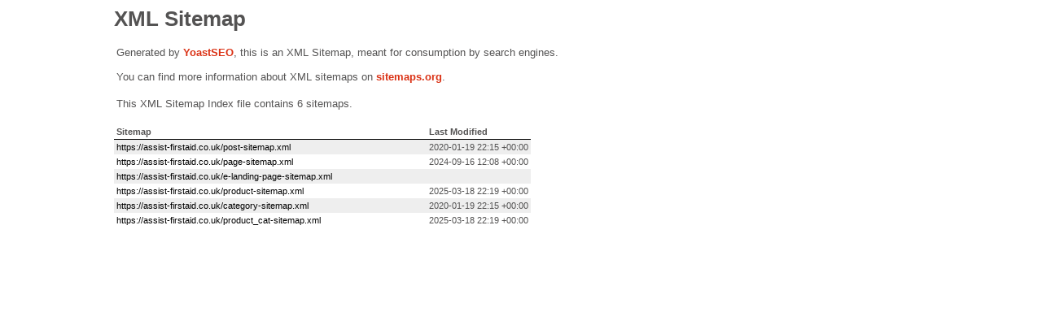

--- FILE ---
content_type: text/xml; charset=UTF-8
request_url: https://assist-firstaid.co.uk/sitemap_index.xml
body_size: 209
content:
<?xml version="1.0" encoding="UTF-8"?><?xml-stylesheet type="text/xsl" href="//assist-firstaid.co.uk/wp-content/plugins/wordpress-seo-premium/css/main-sitemap.xsl"?>
<sitemapindex xmlns="http://www.sitemaps.org/schemas/sitemap/0.9">
	<sitemap>
		<loc>https://assist-firstaid.co.uk/post-sitemap.xml</loc>
		<lastmod>2020-01-19T22:15:34+00:00</lastmod>
	</sitemap>
	<sitemap>
		<loc>https://assist-firstaid.co.uk/page-sitemap.xml</loc>
		<lastmod>2024-09-16T12:08:30+00:00</lastmod>
	</sitemap>
	<sitemap>
		<loc>https://assist-firstaid.co.uk/e-landing-page-sitemap.xml</loc>
	</sitemap>
	<sitemap>
		<loc>https://assist-firstaid.co.uk/product-sitemap.xml</loc>
		<lastmod>2025-03-18T22:19:30+00:00</lastmod>
	</sitemap>
	<sitemap>
		<loc>https://assist-firstaid.co.uk/category-sitemap.xml</loc>
		<lastmod>2020-01-19T22:15:34+00:00</lastmod>
	</sitemap>
	<sitemap>
		<loc>https://assist-firstaid.co.uk/product_cat-sitemap.xml</loc>
		<lastmod>2025-03-18T22:19:30+00:00</lastmod>
	</sitemap>
</sitemapindex>
<!-- XML Sitemap generated by Yoast SEO -->